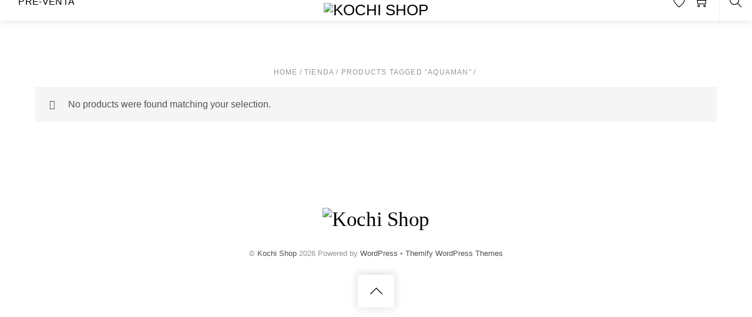

--- FILE ---
content_type: text/html; charset=UTF-8
request_url: https://kochi-shop.com/product-tag/aquaman/
body_size: 16402
content:
<!DOCTYPE html>
<html lang="es">

<head>
		<meta charset="UTF-8" />
	<!-- wp_head -->
	<title>Aquaman &#8211; Kochi Shop</title>
<meta name='robots' content='max-image-preview:large' />
<script>window._wca = window._wca || [];</script>
<link rel='dns-prefetch' href='//stats.wp.com' />
<link rel='dns-prefetch' href='//fonts.googleapis.com' />
<link rel='dns-prefetch' href='//s.w.org' />
<link rel="alternate" type="application/rss+xml" title="Kochi Shop &raquo; Feed" href="https://kochi-shop.com/feed/" />
<link rel="alternate" type="application/rss+xml" title="Kochi Shop &raquo; Feed de los comentarios" href="https://kochi-shop.com/comments/feed/" />
<link rel="alternate" type="application/rss+xml" title="Kochi Shop &raquo; Aquaman Tag Feed" href="https://kochi-shop.com/product-tag/aquaman/feed/" />
		<script type="text/javascript">
			window._wpemojiSettings = {"baseUrl":"https:\/\/s.w.org\/images\/core\/emoji\/13.0.1\/72x72\/","ext":".png","svgUrl":"https:\/\/s.w.org\/images\/core\/emoji\/13.0.1\/svg\/","svgExt":".svg","source":{"concatemoji":"https:\/\/kochi-shop.com\/wp-includes\/js\/wp-emoji-release.min.js?ver=5.7.14"}};
			!function(e,a,t){var n,r,o,i=a.createElement("canvas"),p=i.getContext&&i.getContext("2d");function s(e,t){var a=String.fromCharCode;p.clearRect(0,0,i.width,i.height),p.fillText(a.apply(this,e),0,0);e=i.toDataURL();return p.clearRect(0,0,i.width,i.height),p.fillText(a.apply(this,t),0,0),e===i.toDataURL()}function c(e){var t=a.createElement("script");t.src=e,t.defer=t.type="text/javascript",a.getElementsByTagName("head")[0].appendChild(t)}for(o=Array("flag","emoji"),t.supports={everything:!0,everythingExceptFlag:!0},r=0;r<o.length;r++)t.supports[o[r]]=function(e){if(!p||!p.fillText)return!1;switch(p.textBaseline="top",p.font="600 32px Arial",e){case"flag":return s([127987,65039,8205,9895,65039],[127987,65039,8203,9895,65039])?!1:!s([55356,56826,55356,56819],[55356,56826,8203,55356,56819])&&!s([55356,57332,56128,56423,56128,56418,56128,56421,56128,56430,56128,56423,56128,56447],[55356,57332,8203,56128,56423,8203,56128,56418,8203,56128,56421,8203,56128,56430,8203,56128,56423,8203,56128,56447]);case"emoji":return!s([55357,56424,8205,55356,57212],[55357,56424,8203,55356,57212])}return!1}(o[r]),t.supports.everything=t.supports.everything&&t.supports[o[r]],"flag"!==o[r]&&(t.supports.everythingExceptFlag=t.supports.everythingExceptFlag&&t.supports[o[r]]);t.supports.everythingExceptFlag=t.supports.everythingExceptFlag&&!t.supports.flag,t.DOMReady=!1,t.readyCallback=function(){t.DOMReady=!0},t.supports.everything||(n=function(){t.readyCallback()},a.addEventListener?(a.addEventListener("DOMContentLoaded",n,!1),e.addEventListener("load",n,!1)):(e.attachEvent("onload",n),a.attachEvent("onreadystatechange",function(){"complete"===a.readyState&&t.readyCallback()})),(n=t.source||{}).concatemoji?c(n.concatemoji):n.wpemoji&&n.twemoji&&(c(n.twemoji),c(n.wpemoji)))}(window,document,window._wpemojiSettings);
		</script>
		<style>
	.themify_builder .wow { visibility: hidden; }
	div:not(.caroufredsel_wrapper) > .themify_builder_slider > li:not(:first-child), .mfp-hide { display: none; }
a.themify_lightbox, .module-gallery a, .gallery-icon, .themify_lightboxed_images .post a[href$="jpg"], .themify_lightboxed_images .post a[href$="gif"], .themify_lightboxed_images .post a[href$="png"], .themify_lightboxed_images .post a[href$="JPG"], .themify_lightboxed_images .post a[href$="GIF"], .themify_lightboxed_images .post a[href$="PNG"], .themify_lightboxed_images .post a[href$="jpeg"], .themify_lightboxed_images .post a[href$="JPEG"] { cursor:not-allowed; }
	.themify_lightbox_loaded a.themify_lightbox, .themify_lightbox_loaded .module-gallery a, .themify_lightbox_loaded .gallery-icon { cursor:pointer; }
	</style><style type="text/css">
img.wp-smiley,
img.emoji {
	display: inline !important;
	border: none !important;
	box-shadow: none !important;
	height: 1em !important;
	width: 1em !important;
	margin: 0 .07em !important;
	vertical-align: -0.1em !important;
	background: none !important;
	padding: 0 !important;
}
</style>
	<link rel='stylesheet' id='litespeed-cache-dummy-css'  href='https://kochi-shop.com/wp-content/plugins/litespeed-cache/assets/css/litespeed-dummy.css?ver=5.7.14' type='text/css' media='all' />
<link rel='stylesheet' id='sbi_styles-css'  href='https://kochi-shop.com/wp-content/plugins/instagram-feed/css/sbi-styles.min.css?ver=6.2.1' type='text/css' media='all' />
<link rel='stylesheet' id='themify-common-css'  href='https://kochi-shop.com/wp-content/themes/themify-shoppe/themify/css/themify.common.min.css?ver=4.8.8' type='text/css' media='all' />
<meta name="themify-framework-css" data-href="https://kochi-shop.com/wp-content/themes/themify-shoppe/themify/css/themify.framework.min.css?ver=4.8.8" content="themify-framework-css" id="themify-framework-css" /><meta name="builder-styles-css" data-href="https://kochi-shop.com/wp-content/themes/themify-shoppe/themify/themify-builder/css/themify-builder-style.min.css?ver=4.8.8" content="builder-styles-css" id="builder-styles-css" />
<link rel='stylesheet' id='wp-block-library-css'  href='https://kochi-shop.com/wp-includes/css/dist/block-library/style.min.css?ver=5.7.14' type='text/css' media='all' />
<style id='wp-block-library-inline-css' type='text/css'>
.has-text-align-justify{text-align:justify;}
</style>
<link rel='stylesheet' id='mediaelement-css'  href='https://kochi-shop.com/wp-includes/js/mediaelement/mediaelementplayer-legacy.min.css?ver=4.2.16' type='text/css' media='all' />
<link rel='stylesheet' id='wp-mediaelement-css'  href='https://kochi-shop.com/wp-includes/js/mediaelement/wp-mediaelement.min.css?ver=5.7.14' type='text/css' media='all' />
<link rel='stylesheet' id='wc-block-style-css'  href='https://kochi-shop.com/wp-content/plugins/woocommerce/packages/woocommerce-blocks/build/style.css?ver=2.5.16' type='text/css' media='all' />
<link rel='stylesheet' id='contact-form-7-css'  href='https://kochi-shop.com/wp-content/plugins/contact-form-7/includes/css/styles.css?ver=5.1.9' type='text/css' media='all' />
<link rel='stylesheet' id='apm-styles-css'  href='https://kochi-shop.com/wp-content/plugins/woocommerce-accepted-payment-methods/assets/css/style.css?ver=5.7.14' type='text/css' media='all' />
<link rel='stylesheet' id='woocommerce-layout-css'  href='https://kochi-shop.com/wp-content/plugins/woocommerce/assets/css/woocommerce-layout.css?ver=4.2.5' type='text/css' media='all' />
<style id='woocommerce-layout-inline-css' type='text/css'>

	.infinite-scroll .woocommerce-pagination {
		display: none;
	}
</style>
<link rel='stylesheet' id='woocommerce-smallscreen-css'  href='https://kochi-shop.com/wp-content/plugins/woocommerce/assets/css/woocommerce-smallscreen.css?ver=4.2.5' type='text/css' media='only screen and (max-width: 768px)' />
<link rel='stylesheet' id='woocommerce-general-css'  href='https://kochi-shop.com/wp-content/plugins/woocommerce/assets/css/woocommerce.css?ver=4.2.5' type='text/css' media='all' />
<style id='woocommerce-inline-inline-css' type='text/css'>
.woocommerce form .form-row .required { visibility: visible; }
</style>
<link rel='stylesheet' id='wc-custom-add-to-cart-css'  href='https://kochi-shop.com/wp-content/plugins/woo-custom-add-to-cart-button/assets/css/wc-custom-add-to-cart.min.css?ver=1.2.2' type='text/css' media='all' />
<link rel='stylesheet' id='theme-style-css'  href='https://kochi-shop.com/wp-content/themes/themify-shoppe/style.min.css?ver=1.9.2' type='text/css' media='all' />
<link rel='stylesheet' id='themify-media-queries-css'  href='https://kochi-shop.com/wp-content/themes/themify-shoppe/media-queries.min.css?ver=1.9.2' type='text/css' media='all' />
<link rel='stylesheet' id='photoswipe-css'  href='https://kochi-shop.com/wp-content/plugins/woocommerce/assets/css/photoswipe/photoswipe.min.css?ver=4.2.5' type='text/css' media='all' />
<link rel='stylesheet' id='photoswipe-default-skin-css'  href='https://kochi-shop.com/wp-content/plugins/woocommerce/assets/css/photoswipe/default-skin/default-skin.min.css?ver=4.2.5' type='text/css' media='all' />
<link rel='stylesheet' id='themify-woocommerce-css'  href='https://kochi-shop.com/wp-content/themes/themify-shoppe/styles/woocommerce.min.css?ver=1.9.2' type='text/css' media='all' />
<link rel='stylesheet' id='themify-customize-css'  href='https://kochi-shop.com/wp-content/uploads/themify-customizer.css?ver=24.02.14.02.49.26' type='text/css' media='all' />
<link rel='stylesheet' id='themify-google-fonts-css'  href='https://fonts.googleapis.com/css?family=Libre+Franklin:400,300,500,600,700&#038;subset=latin' type='text/css' media='all' />
<link rel='stylesheet' id='um_fonticons_ii-css'  href='https://kochi-shop.com/wp-content/plugins/ultimate-member/assets/css/um-fonticons-ii.css?ver=2.1.8' type='text/css' media='all' />
<link rel='stylesheet' id='um_fonticons_fa-css'  href='https://kochi-shop.com/wp-content/plugins/ultimate-member/assets/css/um-fonticons-fa.css?ver=2.1.8' type='text/css' media='all' />
<link rel='stylesheet' id='select2-css'  href='https://kochi-shop.com/wp-content/plugins/ultimate-member/assets/css/select2/select2.min.css?ver=2.1.8' type='text/css' media='all' />
<link rel='stylesheet' id='um_crop-css'  href='https://kochi-shop.com/wp-content/plugins/ultimate-member/assets/css/um-crop.css?ver=2.1.8' type='text/css' media='all' />
<link rel='stylesheet' id='um_modal-css'  href='https://kochi-shop.com/wp-content/plugins/ultimate-member/assets/css/um-modal.css?ver=2.1.8' type='text/css' media='all' />
<link rel='stylesheet' id='um_styles-css'  href='https://kochi-shop.com/wp-content/plugins/ultimate-member/assets/css/um-styles.css?ver=2.1.8' type='text/css' media='all' />
<link rel='stylesheet' id='um_profile-css'  href='https://kochi-shop.com/wp-content/plugins/ultimate-member/assets/css/um-profile.css?ver=2.1.8' type='text/css' media='all' />
<link rel='stylesheet' id='um_account-css'  href='https://kochi-shop.com/wp-content/plugins/ultimate-member/assets/css/um-account.css?ver=2.1.8' type='text/css' media='all' />
<link rel='stylesheet' id='um_misc-css'  href='https://kochi-shop.com/wp-content/plugins/ultimate-member/assets/css/um-misc.css?ver=2.1.8' type='text/css' media='all' />
<link rel='stylesheet' id='um_fileupload-css'  href='https://kochi-shop.com/wp-content/plugins/ultimate-member/assets/css/um-fileupload.css?ver=2.1.8' type='text/css' media='all' />
<link rel='stylesheet' id='um_datetime-css'  href='https://kochi-shop.com/wp-content/plugins/ultimate-member/assets/css/pickadate/default.css?ver=2.1.8' type='text/css' media='all' />
<link rel='stylesheet' id='um_datetime_date-css'  href='https://kochi-shop.com/wp-content/plugins/ultimate-member/assets/css/pickadate/default.date.css?ver=2.1.8' type='text/css' media='all' />
<link rel='stylesheet' id='um_datetime_time-css'  href='https://kochi-shop.com/wp-content/plugins/ultimate-member/assets/css/pickadate/default.time.css?ver=2.1.8' type='text/css' media='all' />
<link rel='stylesheet' id='um_raty-css'  href='https://kochi-shop.com/wp-content/plugins/ultimate-member/assets/css/um-raty.css?ver=2.1.8' type='text/css' media='all' />
<link rel='stylesheet' id='um_scrollbar-css'  href='https://kochi-shop.com/wp-content/plugins/ultimate-member/assets/css/simplebar.css?ver=2.1.8' type='text/css' media='all' />
<link rel='stylesheet' id='um_tipsy-css'  href='https://kochi-shop.com/wp-content/plugins/ultimate-member/assets/css/um-tipsy.css?ver=2.1.8' type='text/css' media='all' />
<link rel='stylesheet' id='um_responsive-css'  href='https://kochi-shop.com/wp-content/plugins/ultimate-member/assets/css/um-responsive.css?ver=2.1.8' type='text/css' media='all' />
<link rel='stylesheet' id='um_default_css-css'  href='https://kochi-shop.com/wp-content/plugins/ultimate-member/assets/css/um-old-default.css?ver=2.1.8' type='text/css' media='all' />
<link rel='stylesheet' id='jetpack_css-css'  href='https://kochi-shop.com/wp-content/plugins/jetpack/css/jetpack.css?ver=9.9.3' type='text/css' media='all' />
<script type='text/javascript' src='https://kochi-shop.com/wp-includes/js/jquery/jquery.min.js?ver=3.5.1' id='jquery-core-js'></script>
<script type='text/javascript' src='https://kochi-shop.com/wp-includes/js/jquery/jquery-migrate.min.js?ver=3.3.2' id='jquery-migrate-js'></script>
<script defer type='text/javascript' src='https://stats.wp.com/s-202605.js' id='woocommerce-analytics-js'></script>
<script type='text/javascript' src='https://kochi-shop.com/wp-content/plugins/ultimate-member/assets/js/um-gdpr.min.js?ver=2.1.8' id='um-gdpr-js'></script>
<link rel="https://api.w.org/" href="https://kochi-shop.com/wp-json/" /><link rel="EditURI" type="application/rsd+xml" title="RSD" href="https://kochi-shop.com/xmlrpc.php?rsd" />
<link rel="wlwmanifest" type="application/wlwmanifest+xml" href="https://kochi-shop.com/wp-includes/wlwmanifest.xml" /> 
<meta name="generator" content="WordPress 5.7.14" />
<meta name="generator" content="WooCommerce 4.2.5" />
		<style type="text/css">
			.um_request_name {
				display: none !important;
			}
		</style>
	<style type='text/css'>img#wpstats{display:none}</style>
		




		<link rel="preconnect" href="https://fonts.googleapis.com" crossorigin/>
	
	<script type="text/javascript">
	    var tf_mobile_menu_trigger_point = 900;
	</script>
	
<meta name="viewport" content="width=device-width, initial-scale=1">
	<noscript><style>.woocommerce-product-gallery{ opacity: 1 !important; }</style></noscript>
	<style type="text/css">.recentcomments a{display:inline !important;padding:0 !important;margin:0 !important;}</style>		<style type="text/css" id="wp-custom-css">
			/* Link colors */
.um a.um-link,
.um .um-tip:hover,
.um .um-field-radio.active:not(.um-field-radio-state-disabled) i,
.um .um-field-checkbox.active:not(.um-field-radio-state-disabled) i,
.um .um-member-name a:hover,
.um .um-member-more a:hover,
.um .um-member-less a:hover,
.um .um-members-pagi a:hover,
.um .um-cover-add:hover,
.um .um-profile-subnav a.active,
.um .um-item-meta a,
.um-account-name a:hover,
.um-account-nav a.current,
.um-account-side li a.current span.um-account-icon,
.um-account-side li a.current:hover span.um-account-icon,
.um-dropdown li a:hover,
i.um-active-color,
span.um-active-color
{
    color: #ffffff !important;
}

.um a.um-link:hover,
.um a.um-link-hvr:hover {
    color: #ffffff !important;
}

/* Button colors */
.um .um-field-group-head,
.picker__box,
.picker__nav--prev:hover,
.picker__nav--next:hover,
.um .um-members-pagi span.current,
.um .um-members-pagi span.current:hover,
.um .um-profile-nav-item.active a,
.um .um-profile-nav-item.active a:hover,
.upload,
.um-modal-header,
.um-modal-btn,
.um-modal-btn.disabled,
.um-modal-btn.disabled:hover,
div.uimob800 .um-account-side li a.current,
div.uimob800 .um-account-side li a.current:hover,
.um .um-button,
.um a.um-button,
.um a.um-button.um-disabled:hover,
.um a.um-button.um-disabled:focus,
.um a.um-button.um-disabled:active,
.um input[type=submit].um-button,
.um input[type=submit].um-button:focus,
.um input[type=submit]:disabled:hover
{
    background: #e5aaac!important;
	color: #ffffff !important;
}

.um .um-field-group-head:hover,
.picker__footer,
.picker__header,
.picker__day--infocus:hover,
.picker__day--outfocus:hover,
.picker__day--highlighted:hover,
.picker--focused .picker__day--highlighted,
.picker__list-item:hover,
.picker__list-item--highlighted:hover,
.picker--focused .picker__list-item--highlighted,
.picker__list-item--selected,
.picker__list-item--selected:hover,
.picker--focused .picker__list-item--selected,
.um .um-button:hover,
.um a.um-button:hover,
.um input[type=submit].um-button:hover{
    background: #ca0088 !important;
}

/* Button alt colors */
.um .um-button.um-alt, 
.um input[type=submit].um-button.um-alt {
    background: #e5aaac!important;
}

.um .um-button.um-alt:hover,
.um input[type=submit].um-button.um-alt:hover {
    background: #ca0088 !important;	
}		</style>
		
</head>
<body data-rsssl=1 class="archive tax-product_tag term-aquaman term-275 theme-themify-shoppe woocommerce woocommerce-page woocommerce-no-js themify-fw-4-8-8 themify-shoppe-1-9-2 skin-default gecko webkit not-ie sidebar-none no-home no-touch builder-parallax-scrolling-active wc-add-to-cart-icon header-logo-center fixed-header cart-style-dropdown wc-cart-empty footer-block tile_enable  filter-hover-none filter-featured-only">

	<script type="text/javascript">
	function themifyMobileMenuTrigger(e) {
		var w = document.body.clientWidth;
		if( w > 0 && w <= tf_mobile_menu_trigger_point ) {
			document.body.classList.add( 'mobile_menu_active' );
		} else {
			document.body.classList.remove( 'mobile_menu_active' );
		}
		
	}
	themifyMobileMenuTrigger();
	var _init =function () {
	    jQuery( window ).on('tfsmartresize.tf_mobile_menu', themifyMobileMenuTrigger );
	    document.removeEventListener( 'DOMContentLoaded', _init, {once:true,passive:true} );
	    _init=null;
	};
	document.addEventListener( 'DOMContentLoaded', _init, {once:true,passive:true} );
</script>
	
			<div id="search-lightbox-wrap">
	<div class="search-lightbox">
		<div id="searchform-wrap">
			<form method="get" id="searchform" action="https://kochi-shop.com/">

	<i class="icon-search"></i>

	<input type="text" name="s" id="s" title="Search" placeholder="Search" value="" />

	
</form>
		</div>
		<!-- /searchform wrap -->
		<div class="search-results-wrap"></div>
	</div>
	<i id="close-search-box"></i>
</div>
<!-- /search-lightbox -->
		<!-- /search-box -->
	
	<div id="pagewrap" class="hfeed site">
							<div id="headerwrap"   >

											
<div class="top-bar-widgets">
	<div class="top-bar-widget-inner pagewidth clearfix">
		<div class="top-bar-left">
					</div>
		<div class="top-bar-right">
					</div>
		<!-- /.top-bar-widget-inner -->
	</div>
</div>
<!-- /.top-bar-widget -->										<!-- /Top bar widgets -->

					
					<header id="header" class="pagewidth clearfix" itemscope="itemscope" itemtype="https://schema.org/WPHeader">

												
												    <a id="menu-icon" href="#mobile-menu"><span class="menu-icon-inner"></span></a>
						
						<div class="logo-wrap">
															<div id="site-logo"><a href="https://kochi-shop.com" title="Kochi Shop"><img src="https://kochi-shop.com/wp-content/uploads/2020/06/PNG_Kochi-Kochi-shop_logo_2019.png" alt="Kochi Shop" title="PNG_Kochi-Kochi-shop_logo_2019" /></a></div>																																			</div>

						<div id="mobile-menu" class="sidemenu sidemenu-off">

							
															<a class="search-button" href="#"></a>
								<!-- /search-button -->
														
							<div class="top-icon-wrap">
																	<ul class="icon-menu">
																																													<li class="wishlist">
													<a class="tools_button" href="https://kochi-shop.com/wishlist/">
														<i class="icon-heart"></i> 
														<span class="icon-menu-count wishlist_empty">0</span> 
														<span class="tooltip">Wishlist</span>
													</a>
												</li>
																																																																<li id="cart-icon-count" class="cart empty-cart">
																									<a  href="https://kochi-shop.com/cart/">
														<i class="icon-shopping-cart"></i>
														<span class="icon-menu-count cart_empty">0</span>
														<span class="tooltip">Cart</span>
													</a>
																																					
<div id="shopdock">
		<span class="empty-shopdock">Your cart is empty. Go to <a href="https://kochi-shop.com/store/">Shop</a>.</span">	
	</div>												
											</li>
																			</ul>
																																							</div>
															<nav id="main-nav-wrap" itemscope="itemscope" itemtype="https://schema.org/SiteNavigationElement">
									<ul id="main-nav" class="main-nav menu-name-menu-final"><li id='menu-item-3827' class="menu-item menu-item-type-post_type menu-item-object-page menu-item-home" ><a  href="https://kochi-shop.com/">Inicio</a> </li>
<li id='menu-item-3832' class="menu-item menu-item-type-post_type menu-item-object-page menu-item-has-children has-sub-menu" ><a  href="https://kochi-shop.com/store/">Tienda</a> 
<ul class="sub-menu">
<li id='menu-item-4952' class="menu-item menu-item-type-taxonomy menu-item-object-product_cat" data-termid="107" data-tax="product_cat"><a  href="https://kochi-shop.com/product-category/nuevos-productos/">Nuevos productos</a> </li>
<li id='menu-item-4951' class="menu-item menu-item-type-taxonomy menu-item-object-product_cat" data-termid="108" data-tax="product_cat"><a  href="https://kochi-shop.com/product-category/promociones/">Promociones</a> </li>
<li id='menu-item-5461' class="menu-item menu-item-type-taxonomy menu-item-object-product_cat" data-termid="109" data-tax="product_cat"><a  href="https://kochi-shop.com/product-category/lo-mas-vendido/">Lo más vendido</a> </li>
<li id='menu-item-3850' class="menu-item menu-item-type-taxonomy menu-item-object-product_cat menu-item-has-children has-sub-menu" data-termid="94" data-tax="product_cat"><a  href="https://kochi-shop.com/product-category/lentes-de-contacto/">Lentes de contacto</a> 
	<ul class="sub-menu">
<li id='menu-item-3859' class="menu-item menu-item-type-taxonomy menu-item-object-product_cat menu-item-has-children has-sub-menu" data-termid="289" data-tax="product_cat"><a  href="https://kochi-shop.com/product-category/lentes-de-contacto/colores/">Colores</a> 
		<ul class="sub-menu">
<li id='menu-item-3856' class="menu-item menu-item-type-taxonomy menu-item-object-product_cat" data-termid="297" data-tax="product_cat"><a  href="https://kochi-shop.com/product-category/lentes-de-contacto/colores/amarillo/">Amarillo</a> </li>
<li id='menu-item-3857' class="menu-item menu-item-type-taxonomy menu-item-object-product_cat" data-termid="291" data-tax="product_cat"><a  href="https://kochi-shop.com/product-category/lentes-de-contacto/colores/azul/">Azul</a> </li>
<li id='menu-item-3858' class="menu-item menu-item-type-taxonomy menu-item-object-product_cat" data-termid="292" data-tax="product_cat"><a  href="https://kochi-shop.com/product-category/lentes-de-contacto/colores/blanco/">Blanco</a> </li>
<li id='menu-item-5496' class="menu-item menu-item-type-taxonomy menu-item-object-product_cat" data-termid="862" data-tax="product_cat"><a  href="https://kochi-shop.com/product-category/lentes-de-contacto/colores/celeste/">Celeste</a> </li>
<li id='menu-item-3860' class="menu-item menu-item-type-taxonomy menu-item-object-product_cat" data-termid="298" data-tax="product_cat"><a  href="https://kochi-shop.com/product-category/lentes-de-contacto/colores/gris/">Gris</a> </li>
<li id='menu-item-3861' class="menu-item menu-item-type-taxonomy menu-item-object-product_cat" data-termid="294" data-tax="product_cat"><a  href="https://kochi-shop.com/product-category/lentes-de-contacto/colores/marron/">Marrón</a> </li>
<li id='menu-item-4711' class="menu-item menu-item-type-taxonomy menu-item-object-product_cat" data-termid="641" data-tax="product_cat"><a  href="https://kochi-shop.com/product-category/lentes-de-contacto/colores/negro/">Negro</a> </li>
<li id='menu-item-3862' class="menu-item menu-item-type-taxonomy menu-item-object-product_cat" data-termid="290" data-tax="product_cat"><a  href="https://kochi-shop.com/product-category/lentes-de-contacto/colores/rojo/">Rojo</a> </li>
<li id='menu-item-3863' class="menu-item menu-item-type-taxonomy menu-item-object-product_cat" data-termid="295" data-tax="product_cat"><a  href="https://kochi-shop.com/product-category/lentes-de-contacto/colores/rosado/">Rosado</a> </li>
<li id='menu-item-3864' class="menu-item menu-item-type-taxonomy menu-item-object-product_cat" data-termid="293" data-tax="product_cat"><a  href="https://kochi-shop.com/product-category/lentes-de-contacto/colores/verde/">Verde</a> </li>
<li id='menu-item-3865' class="menu-item menu-item-type-taxonomy menu-item-object-product_cat" data-termid="296" data-tax="product_cat"><a  href="https://kochi-shop.com/product-category/lentes-de-contacto/colores/violeta/">Violeta</a> </li>
		</ul>
</li>
<li id='menu-item-3851' class="menu-item menu-item-type-taxonomy menu-item-object-product_cat" data-termid="76" data-tax="product_cat"><a  href="https://kochi-shop.com/product-category/lentes-de-contacto/anime-cosplay-contact-lenses/">Anime Cosplay Contact Lenses</a> </li>
<li id='menu-item-3852' class="menu-item menu-item-type-taxonomy menu-item-object-product_cat" data-termid="70" data-tax="product_cat"><a  href="https://kochi-shop.com/product-category/lentes-de-contacto/circle-lens/">Circle Lens</a> </li>
<li id='menu-item-3853' class="menu-item menu-item-type-taxonomy menu-item-object-product_cat" data-termid="69" data-tax="product_cat"><a  href="https://kochi-shop.com/product-category/lentes-de-contacto/crazy-lens/">Crazy Lens</a> </li>
<li id='menu-item-3854' class="menu-item menu-item-type-taxonomy menu-item-object-product_cat" data-termid="75" data-tax="product_cat"><a  href="https://kochi-shop.com/product-category/lentes-de-contacto/halloween-lens/">Halloween Lens</a> </li>
<li id='menu-item-3855' class="menu-item menu-item-type-taxonomy menu-item-object-product_cat" data-termid="72" data-tax="product_cat"><a  href="https://kochi-shop.com/product-category/lentes-de-contacto/lentes-naturales/">Lentes Naturales</a> </li>
	</ul>
</li>
<li id='menu-item-3866' class="menu-item menu-item-type-taxonomy menu-item-object-product_cat menu-item-has-children has-sub-menu" data-termid="264" data-tax="product_cat"><a  href="https://kochi-shop.com/product-category/cosplay-en-stock/">Cosplay en venta</a> 
	<ul class="sub-menu">
<li id='menu-item-5698' class="menu-item menu-item-type-taxonomy menu-item-object-product_cat" data-termid="946" data-tax="product_cat"><a  href="https://kochi-shop.com/product-category/cosplay-nuevo/">Cosplay Nuevo</a> </li>
<li id='menu-item-5695' class="menu-item menu-item-type-taxonomy menu-item-object-product_cat" data-termid="945" data-tax="product_cat"><a  href="https://kochi-shop.com/product-category/cosplay-de-segunda-mano/">Cosplay de segunda mano</a> </li>
	</ul>
</li>
<li id='menu-item-3868' class="menu-item menu-item-type-taxonomy menu-item-object-product_cat menu-item-has-children has-sub-menu" data-termid="103" data-tax="product_cat"><a  href="https://kochi-shop.com/product-category/maquillaje/">Maquillaje</a> 
	<ul class="sub-menu">
<li id='menu-item-3914' class="menu-item menu-item-type-taxonomy menu-item-object-product_cat" data-termid="382" data-tax="product_cat"><a  href="https://kochi-shop.com/product-category/maquillaje/b-b-cream/">B.B. Cream</a> </li>
<li id='menu-item-3869' class="menu-item menu-item-type-taxonomy menu-item-object-product_cat" data-termid="377" data-tax="product_cat"><a  href="https://kochi-shop.com/product-category/maquillaje/brochas/">Brochas</a> </li>
<li id='menu-item-3870' class="menu-item menu-item-type-taxonomy menu-item-object-product_cat" data-termid="376" data-tax="product_cat"><a  href="https://kochi-shop.com/product-category/maquillaje/pestanas-postizas/">Pestañas postizas</a> </li>
<li id='menu-item-4954' class="menu-item menu-item-type-taxonomy menu-item-object-product_cat" data-termid="708" data-tax="product_cat"><a  href="https://kochi-shop.com/product-category/maquillaje/tinta-labial/">Tinta labial</a> </li>
	</ul>
</li>
<li id='menu-item-3878' class="menu-item menu-item-type-taxonomy menu-item-object-product_cat menu-item-has-children has-sub-menu" data-termid="102" data-tax="product_cat"><a  href="https://kochi-shop.com/product-category/cosmetica-asiatica/">Cosmética asiática</a> 
	<ul class="sub-menu">
<li id='menu-item-3975' class="menu-item menu-item-type-taxonomy menu-item-object-product_cat menu-item-has-children has-sub-menu" data-termid="391" data-tax="product_cat"><a  href="https://kochi-shop.com/product-category/cosmetica-asiatica/tipo-de-piel/">Tipo de piel</a> 
		<ul class="sub-menu">
<li id='menu-item-3972' class="menu-item menu-item-type-taxonomy menu-item-object-product_cat" data-termid="394" data-tax="product_cat"><a  href="https://kochi-shop.com/product-category/cosmetica-asiatica/tipo-de-piel/piel-normal/">Piel normal</a> </li>
<li id='menu-item-3973' class="menu-item menu-item-type-taxonomy menu-item-object-product_cat" data-termid="392" data-tax="product_cat"><a  href="https://kochi-shop.com/product-category/cosmetica-asiatica/tipo-de-piel/piel-seca/">Piel seca</a> </li>
<li id='menu-item-3974' class="menu-item menu-item-type-taxonomy menu-item-object-product_cat" data-termid="393" data-tax="product_cat"><a  href="https://kochi-shop.com/product-category/cosmetica-asiatica/tipo-de-piel/piel-sensible/">Piel sensible</a> </li>
<li id='menu-item-3970' class="menu-item menu-item-type-taxonomy menu-item-object-product_cat" data-termid="395" data-tax="product_cat"><a  href="https://kochi-shop.com/product-category/cosmetica-asiatica/tipo-de-piel/piel-grasa/">Piel grasa</a> </li>
<li id='menu-item-3971' class="menu-item menu-item-type-taxonomy menu-item-object-product_cat" data-termid="396" data-tax="product_cat"><a  href="https://kochi-shop.com/product-category/cosmetica-asiatica/tipo-de-piel/piel-mixta/">Piel mixta</a> </li>
		</ul>
</li>
<li id='menu-item-3879' class="menu-item menu-item-type-taxonomy menu-item-object-product_cat menu-item-has-children has-sub-menu" data-termid="17" data-tax="product_cat"><a  href="https://kochi-shop.com/product-category/cosmetica-asiatica/cuidado-de-la-piel/">Cuidado de la piel</a> 
		<ul class="sub-menu">
<li id='menu-item-3881' class="menu-item menu-item-type-taxonomy menu-item-object-product_cat" data-termid="151" data-tax="product_cat"><a  href="https://kochi-shop.com/product-category/cosmetica-asiatica/cuidado-de-la-piel/limpieza/">Limpieza</a> </li>
<li id='menu-item-3880' class="menu-item menu-item-type-taxonomy menu-item-object-product_cat" data-termid="241" data-tax="product_cat"><a  href="https://kochi-shop.com/product-category/cosmetica-asiatica/cuidado-de-la-piel/hidratacion/">Hidratación</a> </li>
<li id='menu-item-3955' class="menu-item menu-item-type-taxonomy menu-item-object-product_cat" data-termid="386" data-tax="product_cat"><a  href="https://kochi-shop.com/product-category/cosmetica-asiatica/cuidado-de-la-piel/bloqueador-solar/">Bloqueador solar</a> </li>
		</ul>
</li>
<li id='menu-item-3965' class="menu-item menu-item-type-taxonomy menu-item-object-product_cat" data-termid="388" data-tax="product_cat"><a  href="https://kochi-shop.com/product-category/cosmetica-asiatica/limpiadores-faciales/">Limpiadores faciales</a> </li>
<li id='menu-item-3883' class="menu-item menu-item-type-taxonomy menu-item-object-product_cat" data-termid="101" data-tax="product_cat"><a  href="https://kochi-shop.com/product-category/cosmetica-asiatica/productos-aclarantes/">Productos aclarantes</a> </li>
<li id='menu-item-3957' class="menu-item menu-item-type-taxonomy menu-item-object-product_cat" data-termid="387" data-tax="product_cat"><a  href="https://kochi-shop.com/product-category/cosmetica-asiatica/antiaging/">Productos Antiaging</a> </li>
<li id='menu-item-3882' class="menu-item menu-item-type-taxonomy menu-item-object-product_cat" data-termid="149" data-tax="product_cat"><a  href="https://kochi-shop.com/product-category/ropa/mascarilla-facial/">Mascarilla facial</a> </li>
<li id='menu-item-3967' class="menu-item menu-item-type-taxonomy menu-item-object-product_cat" data-termid="390" data-tax="product_cat"><a  href="https://kochi-shop.com/product-category/cosmetica-asiatica/cuidado-de-la-piel/serum-facial/">Sérum facial</a> </li>
<li id='menu-item-3969' class="menu-item menu-item-type-taxonomy menu-item-object-product_cat" data-termid="389" data-tax="product_cat"><a  href="https://kochi-shop.com/product-category/cosmetica-asiatica/cuidado-de-la-piel/tonico-facial/">Tónico facial</a> </li>
	</ul>
</li>
<li id='menu-item-3867' class="menu-item menu-item-type-taxonomy menu-item-object-product_cat" data-termid="373" data-tax="product_cat"><a  href="https://kochi-shop.com/product-category/home-office/">Home office</a> </li>
<li id='menu-item-3885' class="menu-item menu-item-type-taxonomy menu-item-object-product_cat menu-item-has-children has-sub-menu" data-termid="114" data-tax="product_cat"><a  href="https://kochi-shop.com/product-category/pelucas/">Pelucas</a> 
	<ul class="sub-menu">
<li id='menu-item-3886' class="menu-item menu-item-type-taxonomy menu-item-object-product_cat" data-termid="288" data-tax="product_cat"><a  href="https://kochi-shop.com/product-category/pelucas/extensiones/">Extensiones</a> </li>
<li id='menu-item-3887' class="menu-item menu-item-type-taxonomy menu-item-object-product_cat" data-termid="115" data-tax="product_cat"><a  href="https://kochi-shop.com/product-category/pelucas/pelucas-con-coletas/">Pelucas con coletas</a> </li>
<li id='menu-item-3888' class="menu-item menu-item-type-taxonomy menu-item-object-product_cat" data-termid="105" data-tax="product_cat"><a  href="https://kochi-shop.com/product-category/pelucas/pelucas-cortas/">Pelucas cortas</a> </li>
<li id='menu-item-3889' class="menu-item menu-item-type-taxonomy menu-item-object-product_cat" data-termid="106" data-tax="product_cat"><a  href="https://kochi-shop.com/product-category/pelucas/pelucas-largas/">Pelucas largas</a> </li>
	</ul>
</li>
<li id='menu-item-3890' class="menu-item menu-item-type-taxonomy menu-item-object-product_cat menu-item-has-children has-sub-menu" data-termid="73" data-tax="product_cat"><a  href="https://kochi-shop.com/product-category/ropa/">Ropa</a> 
	<ul class="sub-menu">
<li id='menu-item-5337' class="menu-item menu-item-type-taxonomy menu-item-object-product_cat" data-termid="797" data-tax="product_cat"><a  href="https://kochi-shop.com/product-category/ropa/blusas/">Blusas</a> </li>
<li id='menu-item-3999' class="menu-item menu-item-type-taxonomy menu-item-object-product_cat" data-termid="403" data-tax="product_cat"><a  href="https://kochi-shop.com/product-category/ropa/cardigans/">Cardigans</a> </li>
<li id='menu-item-4000' class="menu-item menu-item-type-taxonomy menu-item-object-product_cat" data-termid="402" data-tax="product_cat"><a  href="https://kochi-shop.com/product-category/ropa/chompas/">Chompas</a> </li>
<li id='menu-item-3891' class="menu-item menu-item-type-taxonomy menu-item-object-product_cat" data-termid="20" data-tax="product_cat"><a  href="https://kochi-shop.com/product-category/ropa/crop-top/">crop top</a> </li>
<li id='menu-item-3892' class="menu-item menu-item-type-taxonomy menu-item-object-product_cat" data-termid="287" data-tax="product_cat"><a  href="https://kochi-shop.com/product-category/ropa/faldas-plisadas/">Faldas</a> </li>
<li id='menu-item-3893' class="menu-item menu-item-type-taxonomy menu-item-object-product_cat" data-termid="104" data-tax="product_cat"><a  href="https://kochi-shop.com/product-category/ropa/medias/">Medias</a> </li>
<li id='menu-item-3894' class="menu-item menu-item-type-taxonomy menu-item-object-product_cat" data-termid="110" data-tax="product_cat"><a  href="https://kochi-shop.com/product-category/ropa/polos/">Polos</a> </li>
	</ul>
</li>
<li id='menu-item-5700' class="menu-item menu-item-type-taxonomy menu-item-object-product_cat" data-termid="947" data-tax="product_cat"><a  href="https://kochi-shop.com/product-category/zapatos/">Zapatos</a> </li>
<li id='menu-item-3871' class="menu-item menu-item-type-taxonomy menu-item-object-product_cat menu-item-has-children has-sub-menu" data-termid="16" data-tax="product_cat"><a  href="https://kochi-shop.com/product-category/accesorios/">Accesorios</a> 
	<ul class="sub-menu">
<li id='menu-item-5068' class="menu-item menu-item-type-taxonomy menu-item-object-product_cat" data-termid="778" data-tax="product_cat"><a  href="https://kochi-shop.com/product-category/accesorios/aretes/">Aretes</a> </li>
<li id='menu-item-5458' class="menu-item menu-item-type-taxonomy menu-item-object-product_cat" data-termid="845" data-tax="product_cat"><a  href="https://kochi-shop.com/product-category/accesorios/collares-y-gargantillas/">Collares y gargantillas</a> </li>
<li id='menu-item-5457' class="menu-item menu-item-type-taxonomy menu-item-object-product_cat" data-termid="844" data-tax="product_cat"><a  href="https://kochi-shop.com/product-category/accesorios/carteras/">Carteras</a> </li>
<li id='menu-item-3912' class="menu-item menu-item-type-taxonomy menu-item-object-product_cat" data-termid="15" data-tax="product_cat"><a  href="https://kochi-shop.com/product-category/ropa/correas/">Correas</a> </li>
<li id='menu-item-3876' class="menu-item menu-item-type-taxonomy menu-item-object-product_cat" data-termid="378" data-tax="product_cat"><a  href="https://kochi-shop.com/product-category/accesorios/variados/ganchitos/">Ganchitos</a> </li>
<li id='menu-item-3875' class="menu-item menu-item-type-taxonomy menu-item-object-product_cat" data-termid="278" data-tax="product_cat"><a  href="https://kochi-shop.com/product-category/accesorios/variados/">Variados</a> </li>
	</ul>
</li>
</ul>
</li>
<li id='menu-item-3829' class="menu-item menu-item-type-post_type menu-item-object-page menu-item-has-children has-sub-menu" ><a  href="https://kochi-shop.com/nosotros/">Nosotros</a> 
<ul class="sub-menu">
<li id='menu-item-3839' class="menu-item menu-item-type-post_type menu-item-object-page" ><a  href="https://kochi-shop.com/nosotros/">Nosotros</a> </li>
<li id='menu-item-3840' class="menu-item menu-item-type-post_type menu-item-object-page" ><a  href="https://kochi-shop.com/preguntas-frecuentes/">Preguntas Frecuentes</a> </li>
<li id='menu-item-3836' class="menu-item menu-item-type-post_type menu-item-object-page" ><a  href="https://kochi-shop.com/punto-de-venta/">Punto de venta</a> </li>
<li id='menu-item-3828' class="menu-item menu-item-type-post_type menu-item-object-page" ><a  href="https://kochi-shop.com/contactanos/">Contacto</a> </li>
</ul>
</li>
<li id='menu-item-3830' class="menu-item menu-item-type-post_type menu-item-object-page menu-item-has-children has-sub-menu" ><a  href="https://kochi-shop.com/renta-de-trajes/">Renta de trajes</a> 
<ul class="sub-menu">
<li id='menu-item-6521' class="menu-item menu-item-type-post_type menu-item-object-page" ><a  href="https://kochi-shop.com/renta-de-trajes/">Renta de trajes</a> </li>
<li id='menu-item-3902' class="menu-item menu-item-type-post_type menu-item-object-page" ><a  href="https://kochi-shop.com/reglas-para-alquilar-trajes/">Reglas para alquilar trajes</a> </li>
<li id='menu-item-4235' class="menu-item menu-item-type-post_type menu-item-object-page menu-item-has-children has-sub-menu" ><a  href="https://kochi-shop.com/trajes-en-alquiler-para-chicas/">Trajes en alquiler para chicas</a> 
	<ul class="sub-menu">
<li id='menu-item-4234' class="menu-item menu-item-type-post_type menu-item-object-page menu-item-has-children has-sub-menu" ><a  href="https://kochi-shop.com/trajes-en-alquiler-segmentado-por-tallas/">Trajes en alquiler segmentado por tallas</a> 
		<ul class="sub-menu">
<li id='menu-item-5360' class="menu-item menu-item-type-post_type menu-item-object-page" ><a  href="https://kochi-shop.com/talla-ninas-alquiler/">Talla niñas (alquiler)</a> </li>
<li id='menu-item-4240' class="menu-item menu-item-type-post_type menu-item-object-page" ><a  href="https://kochi-shop.com/talla-s-chicas/">Talla S</a> </li>
<li id='menu-item-4239' class="menu-item menu-item-type-post_type menu-item-object-page" ><a  href="https://kochi-shop.com/talla-m-chicas/">Talla M</a> </li>
<li id='menu-item-4238' class="menu-item menu-item-type-post_type menu-item-object-page" ><a  href="https://kochi-shop.com/talla-l-chicas/">Talla L</a> </li>
		</ul>
</li>
<li id='menu-item-4236' class="menu-item menu-item-type-post_type menu-item-object-page menu-item-has-children has-sub-menu" ><a  href="https://kochi-shop.com/trajes-en-alquiler-para-chicas-por-categoria/">Trajes en alquiler para chicas por categoria</a> 
		<ul class="sub-menu">
<li id='menu-item-3895' class="menu-item menu-item-type-post_type menu-item-object-page" ><a  href="https://kochi-shop.com/cosplays-de-anime-en-alquiler/">Cosplays de Anime</a> </li>
<li id='menu-item-4164' class="menu-item menu-item-type-post_type menu-item-object-page" ><a  href="https://kochi-shop.com/trajes-escolares-en-alquiler/">Trajes escolares</a> </li>
<li id='menu-item-3900' class="menu-item menu-item-type-post_type menu-item-object-page" ><a  href="https://kochi-shop.com/trajes-de-maid-en-alquiler/">Trajes de Maid</a> </li>
<li id='menu-item-3896' class="menu-item menu-item-type-post_type menu-item-object-page" ><a  href="https://kochi-shop.com/trajes-de-comic-en-alquiler/">Trajes de Comic</a> </li>
<li id='menu-item-4062' class="menu-item menu-item-type-post_type menu-item-object-page" ><a  href="https://kochi-shop.com/trajes-de-videojuego-en-alquiler/">Trajes de Videojuego</a> </li>
<li id='menu-item-3897' class="menu-item menu-item-type-post_type menu-item-object-page" ><a  href="https://kochi-shop.com/trajes-de-kigurumi-en-alquiler/">Trajes de Kigurumi</a> </li>
<li id='menu-item-3899' class="menu-item menu-item-type-post_type menu-item-object-page" ><a  href="https://kochi-shop.com/trajes-de-series-peliculas-en-alquiler/">Trajes de series/peliculas</a> </li>
<li id='menu-item-3898' class="menu-item menu-item-type-post_type menu-item-object-page" ><a  href="https://kochi-shop.com/trajes-de-yukata-en-alquiler/">Trajes de Yukata</a> </li>
		</ul>
</li>
	</ul>
</li>
<li id='menu-item-4237' class="menu-item menu-item-type-post_type menu-item-object-page menu-item-has-children has-sub-menu" ><a  href="https://kochi-shop.com/trajes-en-alquiler-para-chico/">Trajes en alquiler para chicos</a> 
	<ul class="sub-menu">
<li id='menu-item-4262' class="menu-item menu-item-type-post_type menu-item-object-page menu-item-has-children has-sub-menu" ><a  href="https://kochi-shop.com/trajes-en-alquiler-para-chicos-por-talla/">Trajes en alquiler para chicos por talla</a> 
		<ul class="sub-menu">
<li id='menu-item-6158' class="menu-item menu-item-type-post_type menu-item-object-page" ><a  href="https://kochi-shop.com/talla-ninos-alquiler/">Talla niños (alquiler)</a> </li>
<li id='menu-item-4261' class="menu-item menu-item-type-post_type menu-item-object-page" ><a  href="https://kochi-shop.com/talla-s-chicos/">Talla S chicos</a> </li>
<li id='menu-item-4260' class="menu-item menu-item-type-post_type menu-item-object-page" ><a  href="https://kochi-shop.com/talla-m-chicos/">Talla M chicos</a> </li>
<li id='menu-item-4259' class="menu-item menu-item-type-post_type menu-item-object-page" ><a  href="https://kochi-shop.com/talla-l-chicos/">Talla L Chicos</a> </li>
		</ul>
</li>
<li id='menu-item-4263' class="menu-item menu-item-type-post_type menu-item-object-page menu-item-has-children has-sub-menu" ><a  href="https://kochi-shop.com/traje-en-alquiler-por-categoria/">Traje en alquiler por categoria para chicos</a> 
		<ul class="sub-menu">
<li id='menu-item-4731' class="menu-item menu-item-type-post_type menu-item-object-page" ><a  href="https://kochi-shop.com/trajes-de-anime-hombre/">Trajes de anime (Hombre)</a> </li>
<li id='menu-item-4732' class="menu-item menu-item-type-post_type menu-item-object-page" ><a  href="https://kochi-shop.com/trajes-de-comic-hombre/">Trajes de Comic (Hombre)</a> </li>
<li id='menu-item-4729' class="menu-item menu-item-type-post_type menu-item-object-page" ><a  href="https://kochi-shop.com/trajes-de-series-o-peliculas-hombre/">Trajes de series o peliculas (Hombre)</a> </li>
<li id='menu-item-4730' class="menu-item menu-item-type-post_type menu-item-object-page" ><a  href="https://kochi-shop.com/trajes-de-videojuego-hombre/">Trajes de Videojuego (Hombre)</a> </li>
<li id='menu-item-4728' class="menu-item menu-item-type-post_type menu-item-object-page" ><a  href="https://kochi-shop.com/trajes-de-yukata-hombre/">Trajes de Yukata (Hombre)</a> </li>
		</ul>
</li>
	</ul>
</li>
<li id='menu-item-6157' class="menu-item menu-item-type-post_type menu-item-object-page" ><a  href="https://kochi-shop.com/trajes-en-alquiler-para-parejas/">Trajes en alquiler para parejas</a> </li>
</ul>
</li>
<li id='menu-item-3834' class="menu-item menu-item-type-post_type menu-item-object-page menu-item-has-children has-sub-menu" ><a  href="https://kochi-shop.com/pre-venta/">Pre-venta</a> 
<ul class="sub-menu">
<li id='menu-item-3841' class="menu-item menu-item-type-post_type menu-item-object-page menu-item-has-children has-sub-menu" ><a  href="https://kochi-shop.com/cosplay-a-pedido/">Cosplay a pedido</a> 
	<ul class="sub-menu">
<li id='menu-item-3941' class="menu-item menu-item-type-post_type menu-item-object-page" ><a  href="https://kochi-shop.com/boku-no-hero/">Boku no Hero</a> </li>
<li id='menu-item-3948' class="menu-item menu-item-type-post_type menu-item-object-page" ><a  href="https://kochi-shop.com/darling-in-the-franxx/">Darling in the franxx</a> </li>
<li id='menu-item-3942' class="menu-item menu-item-type-post_type menu-item-object-page" ><a  href="https://kochi-shop.com/evangelion/">Evangelion</a> </li>
<li id='menu-item-3926' class="menu-item menu-item-type-post_type menu-item-object-page" ><a  href="https://kochi-shop.com/kimetsu-no-yaiba/">Kimetsu No Yaiba</a> </li>
<li id='menu-item-3845' class="menu-item menu-item-type-post_type menu-item-object-page" ><a  href="https://kochi-shop.com/trajes-enterizos-a-pedido/">Trajes enterizos a pedido</a> </li>
	</ul>
</li>
<li id='menu-item-3842' class="menu-item menu-item-type-post_type menu-item-object-page" ><a  href="https://kochi-shop.com/props-a-pedido/">Props a pedido</a> </li>
<li id='menu-item-3843' class="menu-item menu-item-type-post_type menu-item-object-page" ><a  href="https://kochi-shop.com/traje-de-conejita-a-pedido/">Traje de conejita a pedido</a> </li>
<li id='menu-item-3964' class="menu-item menu-item-type-post_type menu-item-object-page" ><a  href="https://kochi-shop.com/trajes-escolares-a-pedido/">Trajes escolares a pedido</a> </li>
<li id='menu-item-3844' class="menu-item menu-item-type-post_type menu-item-object-page" ><a  href="https://kochi-shop.com/traje-maid-a-pedido/">Traje Maid a pedido</a> </li>
<li id='menu-item-3846' class="menu-item menu-item-type-post_type menu-item-object-page" ><a  href="https://kochi-shop.com/trajes-y-accesorios-lolita-a-pedido/">Trajes y accesorios lolita a pedido</a> </li>
</ul>
</li>
</ul>									<!-- /#main-nav -->
								</nav>
																					
							<a id="menu-icon-close" href="#mobile-menu"></a>

							
						</div>
												<!-- /#mobile-menu -->
						
						
						
					</header>
					<!-- /#header -->

					
				</div>
					<!-- /#headerwrap -->

		<div id="body" class="clearfix">

		
		<!-- layout -->
		<div id="layout-wrap">
		<div id="layout" class="pagewidth clearfix">

	        			<!-- content -->
			<div id="content">
				
				
					
					<nav class="woocommerce-breadcrumb"><a href="https://kochi-shop.com">Home</a>&nbsp;&#47;&nbsp;<a href="https://kochi-shop.com/store/">Tienda</a>&nbsp;&#47;&nbsp;<a href="https://kochi-shop.com/product-tag/aquaman/">Products tagged &ldquo;Aquaman&rdquo;</a>&nbsp;&#47;&nbsp;</nav>
					
				
				
				<div data-slug="" class="wpf-search-container"><header class="woocommerce-products-header">
	
	</header>
<p class="woocommerce-info">No products were found matching your selection.</p>
</div>							</div>
			<!-- /#content -->
			 			
					</div>
		<!-- /#layout -->
		</div>
		<!-- /#layout-wrap -->
				
							
			</div>
			<!-- /body -->
						
						<div id="footerwrap">

								
					<div class="footer-social-wrap">
																																																															</div>
				
				
				<footer id="footer" class="pagewidth clearfix" itemscope="itemscope" itemtype="https://schema.org/WPFooter">

										
					<div class="footer-column-wrap clearfix">
						<div class="footer-logo-wrap">
															<div id="footer-logo"><a href="https://kochi-shop.com" title="Kochi Shop"><img src="https://kochi-shop.com/wp-content/uploads/2023/09/logo-stripe-1.png" alt="Kochi Shop" title="logo-stripe" /></a></div>																	  
								<!-- /footer-logo -->
																					<div class="footer-text-outer">
							
								<div class="back-top clearfix "><div class="arrow-up"><a href="#header"></a></div></div>								
																	<div class="footer-text clearfix">
																					<div class="one">&copy; <a href="https://kochi-shop.com">Kochi Shop</a> 2026</div>											<div class="two">Powered by <a href="http://wordpress.org">WordPress</a> &bull; <a href="https://themify.me">Themify WordPress Themes</a></div>																			</div>
									<!-- /.footer-text -->
																
							</div>
						</div>
						
						
						<!-- /footer-logo-wrap -->
												
							<div class="footer-widgets-wrap"> 
								
	<div class="footer-widgets clearfix">

								<div class="col3-1 first">
				<div id="themify-social-links-2" class="widget themify-social-links"><ul class="social-links horizontal"></ul></div>			</div>
								<div class="col3-1 ">
							</div>
								<div class="col3-1 ">
							</div>
		
	</div>
	<!-- /.footer-widgets -->

							</div>
							<!-- /footer-widgets-wrap -->
													
													<div class="footer-nav-wrap">
															</div>
							<!-- /.footer-nav-wrap -->
												
					</div>
					
					
				</footer>
				<!-- /#footer -->

				
			</div>
			<!-- /#footerwrap -->
			
			
		</div>
		<!-- /#pagewrap -->

		
        		<div class="lightbox-added" style="display:none;">
			<h2>Added to Cart</h2>
			<a href="#" rel="nofollow" class="button outline close-themibox">Keep Shopping</a>
			<button type="submit" class="button checkout" onClick="document.location.href='https://kochi-shop.com/checkout/'; return false;">Checkout</button>
		</div>
			
        <!-- wp_footer -->
		


<div id="um_upload_single" style="display:none"></div>
<div id="um_view_photo" style="display:none">

	<a href="javascript:void(0);" data-action="um_remove_modal" class="um-modal-close"
	   aria-label="Close view photo modal">
		<i class="um-faicon-times"></i>
	</a>

	<div class="um-modal-body photo">
		<div class="um-modal-photo"></div>
	</div>

</div><!-- Instagram Feed JS -->
<script type="text/javascript">
var sbiajaxurl = "https://kochi-shop.com/wp-admin/admin-ajax.php";
</script>
<script type="application/ld+json">{"@context":"https:\/\/schema.org\/","@type":"BreadcrumbList","itemListElement":[{"@type":"ListItem","position":1,"item":{"name":"Home","@id":"https:\/\/kochi-shop.com"}},{"@type":"ListItem","position":2,"item":{"name":"Products tagged &amp;ldquo;Aquaman&amp;rdquo;","@id":"https:\/\/kochi-shop.com\/product-tag\/aquaman\/"}}]}</script>	<script type="text/javascript">
		var c = document.body.className;
		c = c.replace(/woocommerce-no-js/, 'woocommerce-js');
		document.body.className = c;
	</script>
	<script type='text/javascript' id='themify-main-script-js-extra'>
/* <![CDATA[ */
var themify_vars = {"version":"4.8.8","url":"https:\/\/kochi-shop.com\/wp-content\/themes\/themify-shoppe\/themify","wp":"5.7.14","map_key":null,"bing_map_key":null,"includesURL":"https:\/\/kochi-shop.com\/wp-includes\/","isCached":null,"commentUrl":"","minify":{"css":{"themify-icons":1,"lightbox":1,"main":1,"themify-builder-style":1},"js":{"backstretch.themify-version":1,"bigvideo":1,"themify.dropdown":1,"themify.wishlist":1,"themibox":1,"themify.mega-menu":1,"themify.builder.script":1,"themify.scroll-highlight":1,"themify-youtube-bg":1,"themify-ticks":1}},"media":{"css":{"wp-mediaelement":{"src":"https:\/\/kochi-shop.com\/wp-includes\/js\/mediaelement\/wp-mediaelement.min.css","v":false},"mediaelement":{"src":"https:\/\/kochi-shop.com\/wp-includes\/js\/mediaelement\/mediaelementplayer-legacy.min.css","v":"4.2.16"}},"_wpmejsSettings":"var _wpmejsSettings = {\"pluginPath\":\"\\\/wp-includes\\\/js\\\/mediaelement\\\/\",\"classPrefix\":\"mejs-\",\"stretching\":\"responsive\"};","js":{"mediaelement-core":{"src":"https:\/\/kochi-shop.com\/wp-includes\/js\/mediaelement\/mediaelement-and-player.min.js","v":"4.2.16","extra":{"before":[false,"var mejsL10n = {\"language\":\"es\",\"strings\":{\"mejs.download-file\":\"Descargar archivo\",\"mejs.install-flash\":\"Est\\u00e1s usando un navegador que no tiene Flash activo o instalado. Por favor, activa el componente del reproductor Flash o descarga la \\u00faltima versi\\u00f3n desde https:\\\/\\\/get.adobe.com\\\/flashplayer\\\/\",\"mejs.fullscreen\":\"Pantalla completa\",\"mejs.play\":\"Reproducir\",\"mejs.pause\":\"Pausa\",\"mejs.time-slider\":\"Control de tiempo\",\"mejs.time-help-text\":\"Usa las teclas de direcci\\u00f3n izquierda\\\/derecha para avanzar un segundo y las flechas arriba\\\/abajo para avanzar diez segundos.\",\"mejs.live-broadcast\":\"Transmisi\\u00f3n en vivo\",\"mejs.volume-help-text\":\"Utiliza las teclas de flecha arriba\\\/abajo para aumentar o disminuir el volumen.\",\"mejs.unmute\":\"Activar el sonido\",\"mejs.mute\":\"Silenciar\",\"mejs.volume-slider\":\"Control de volumen\",\"mejs.video-player\":\"Reproductor de v\\u00eddeo\",\"mejs.audio-player\":\"Reproductor de audio\",\"mejs.captions-subtitles\":\"Pies de foto \\\/ Subt\\u00edtulos\",\"mejs.captions-chapters\":\"Cap\\u00edtulos\",\"mejs.none\":\"Ninguna\",\"mejs.afrikaans\":\"Afrik\\u00e1ans\",\"mejs.albanian\":\"Albano\",\"mejs.arabic\":\"\\u00c1rabe\",\"mejs.belarusian\":\"Bielorruso\",\"mejs.bulgarian\":\"B\\u00falgaro\",\"mejs.catalan\":\"Catal\\u00e1n\",\"mejs.chinese\":\"Chino\",\"mejs.chinese-simplified\":\"Chino (Simplificado)\",\"mejs.chinese-traditional\":\"Chino (Tradicional)\",\"mejs.croatian\":\"Croata\",\"mejs.czech\":\"Checo\",\"mejs.danish\":\"Dan\\u00e9s\",\"mejs.dutch\":\"Neerland\\u00e9s\",\"mejs.english\":\"Ingl\\u00e9s\",\"mejs.estonian\":\"Estonio\",\"mejs.filipino\":\"Filipino\",\"mejs.finnish\":\"Fin\\u00e9s\",\"mejs.french\":\"Franc\\u00e9s\",\"mejs.galician\":\"Gallego\",\"mejs.german\":\"Alem\\u00e1n\",\"mejs.greek\":\"Griego\",\"mejs.haitian-creole\":\"Creole haitiano\",\"mejs.hebrew\":\"Hebreo\",\"mejs.hindi\":\"Indio\",\"mejs.hungarian\":\"H\\u00fangaro\",\"mejs.icelandic\":\"Island\\u00e9s\",\"mejs.indonesian\":\"Indonesio\",\"mejs.irish\":\"Irland\\u00e9s\",\"mejs.italian\":\"Italiano\",\"mejs.japanese\":\"Japon\\u00e9s\",\"mejs.korean\":\"Coreano\",\"mejs.latvian\":\"Let\\u00f3n\",\"mejs.lithuanian\":\"Lituano\",\"mejs.macedonian\":\"Macedonio\",\"mejs.malay\":\"Malayo\",\"mejs.maltese\":\"Malt\\u00e9s\",\"mejs.norwegian\":\"Noruego\",\"mejs.persian\":\"Persa\",\"mejs.polish\":\"Polaco\",\"mejs.portuguese\":\"Portugu\\u00e9s\",\"mejs.romanian\":\"Rumano\",\"mejs.russian\":\"Ruso\",\"mejs.serbian\":\"Serbio\",\"mejs.slovak\":\"Eslovaco\",\"mejs.slovenian\":\"Esloveno\",\"mejs.spanish\":\"Espa\\u00f1ol\",\"mejs.swahili\":\"Swahili\",\"mejs.swedish\":\"Sueco\",\"mejs.tagalog\":\"Tagalo\",\"mejs.thai\":\"Tailand\\u00e9s\",\"mejs.turkish\":\"Turco\",\"mejs.ukrainian\":\"Ukraniano\",\"mejs.vietnamese\":\"Vietnamita\",\"mejs.welsh\":\"Gal\\u00e9s\",\"mejs.yiddish\":\"Yiddish\"}};"]}},"mediaelement-migrate":{"src":"https:\/\/kochi-shop.com\/wp-includes\/js\/mediaelement\/mediaelement-migrate.min.js","v":false,"extra":""}}},"scrollTo":null};
var tbLocalScript = {"ajaxurl":"https:\/\/kochi-shop.com\/wp-admin\/admin-ajax.php","isAnimationActive":"1","isParallaxActive":"1","isScrollEffectActive":"1","isStickyScrollActive":"1","animationInviewSelectors":[".module.wow",".module_row.wow",".builder-posts-wrap > .post.wow"],"backgroundSlider":{"autoplay":5000},"animationOffset":"100","videoPoster":"https:\/\/kochi-shop.com\/wp-content\/themes\/themify-shoppe\/themify\/themify-builder\/img\/blank.png","backgroundVideoLoop":"yes","builder_url":"https:\/\/kochi-shop.com\/wp-content\/themes\/themify-shoppe\/themify\/themify-builder","framework_url":"https:\/\/kochi-shop.com\/wp-content\/themes\/themify-shoppe\/themify","version":"4.8.8","fullwidth_support":"","fullwidth_container":"body","loadScrollHighlight":"1","addons":[],"breakpoints":{"tablet_landscape":[769,"1280"],"tablet":[681,"768"],"mobile":"680"},"ticks":{"tick":30,"ajaxurl":"https:\/\/kochi-shop.com\/wp-admin\/admin-ajax.php","postID":false},"cf_api_url":"https:\/\/kochi-shop.com\/?tb_load_cf=","emailSub":"Check this out!"};
var themifyScript = {"lightbox":{"lightboxSelector":".themify_lightbox","lightboxOn":true,"lightboxContentImages":false,"lightboxContentImagesSelector":"","theme":"pp_default","social_tools":false,"allow_resize":true,"show_title":false,"overlay_gallery":false,"screenWidthNoLightbox":600,"deeplinking":false,"contentImagesAreas":"","gallerySelector":".gallery-icon > a","lightboxGalleryOn":true},"lightboxContext":"body"};
var tbScrollHighlight = {"fixedHeaderSelector":"","speed":"900","navigation":"#main-nav, .module-menu .ui.nav","scrollOffset":"0"};
/* ]]> */
</script>
<script type='text/javascript' defer="defer" src='https://kochi-shop.com/wp-content/themes/themify-shoppe/themify/js/main.min.js?ver=4.8.8' id='themify-main-script-js'></script>
<script type='text/javascript' id='contact-form-7-js-extra'>
/* <![CDATA[ */
var wpcf7 = {"apiSettings":{"root":"https:\/\/kochi-shop.com\/wp-json\/contact-form-7\/v1","namespace":"contact-form-7\/v1"},"cached":"1"};
/* ]]> */
</script>
<script type='text/javascript' src='https://kochi-shop.com/wp-content/plugins/contact-form-7/includes/js/scripts.js?ver=5.1.9' id='contact-form-7-js'></script>
<script type='text/javascript' src='https://kochi-shop.com/wp-content/plugins/woocommerce/assets/js/jquery-blockui/jquery.blockUI.min.js?ver=2.70' id='jquery-blockui-js'></script>
<script type='text/javascript' id='wc-add-to-cart-js-extra'>
/* <![CDATA[ */
var wc_add_to_cart_params = {"ajax_url":"\/wp-admin\/admin-ajax.php","wc_ajax_url":"\/?wc-ajax=%%endpoint%%","i18n_view_cart":"View cart","cart_url":"https:\/\/kochi-shop.com\/cart\/","is_cart":"","cart_redirect_after_add":"no","option_ajax_add_to_cart":"yes"};
/* ]]> */
</script>
<script type='text/javascript' src='https://kochi-shop.com/wp-content/plugins/woocommerce/assets/js/frontend/add-to-cart.min.js?ver=4.2.5' id='wc-add-to-cart-js'></script>
<script type='text/javascript' src='https://kochi-shop.com/wp-content/plugins/woocommerce/assets/js/js-cookie/js.cookie.min.js?ver=2.1.4' id='js-cookie-js'></script>
<script type='text/javascript' id='woocommerce-js-extra'>
/* <![CDATA[ */
var woocommerce_params = {"ajax_url":"\/wp-admin\/admin-ajax.php","wc_ajax_url":"\/?wc-ajax=%%endpoint%%","option_ajax_add_to_cart":"yes"};
/* ]]> */
</script>
<script type='text/javascript' src='https://kochi-shop.com/wp-content/plugins/woocommerce/assets/js/frontend/woocommerce.min.js?ver=4.2.5' id='woocommerce-js'></script>
<script type='text/javascript' id='wc-cart-fragments-js-extra'>
/* <![CDATA[ */
var wc_cart_fragments_params = {"ajax_url":"\/wp-admin\/admin-ajax.php","wc_ajax_url":"\/?wc-ajax=%%endpoint%%","cart_hash_key":"wc_cart_hash_d1bf903d1ab44f719609d1b9076828e1","fragment_name":"wc_fragments_d1bf903d1ab44f719609d1b9076828e1","request_timeout":"5000","option_ajax_add_to_cart":"yes"};
/* ]]> */
</script>
<script type='text/javascript' src='https://kochi-shop.com/wp-content/plugins/woocommerce/assets/js/frontend/cart-fragments.min.js?ver=4.2.5' id='wc-cart-fragments-js'></script>
<script type='text/javascript' id='wc-cart-fragments-js-after'>
		jQuery( 'body' ).bind( 'wc_fragments_refreshed', function() {
			var jetpackLazyImagesLoadEvent;
			try {
				jetpackLazyImagesLoadEvent = new Event( 'jetpack-lazy-images-load', {
					bubbles: true,
					cancelable: true
				} );
			} catch ( e ) {
				jetpackLazyImagesLoadEvent = document.createEvent( 'Event' )
				jetpackLazyImagesLoadEvent.initEvent( 'jetpack-lazy-images-load', true, true );
			}
			jQuery( 'body' ).get( 0 ).dispatchEvent( jetpackLazyImagesLoadEvent );
		} );
		
</script>
<script type='text/javascript' src='https://kochi-shop.com/wp-content/plugins/woocommerce/assets/js/flexslider/jquery.flexslider.min.js?ver=2.7.2' id='flexslider-js'></script>
<script type='text/javascript' src='https://kochi-shop.com/wp-content/plugins/woocommerce/assets/js/photoswipe/photoswipe.min.js?ver=4.1.1' id='photoswipe-js'></script>
<script type='text/javascript' src='https://kochi-shop.com/wp-content/plugins/woocommerce/assets/js/photoswipe/photoswipe-ui-default.min.js?ver=4.1.1' id='photoswipe-ui-default-js'></script>
<script type='text/javascript' src='https://kochi-shop.com/wp-content/plugins/woocommerce/assets/js/zoom/jquery.zoom.min.js?ver=1.7.21' id='zoom-js'></script>
<script type='text/javascript' id='themify-clickspark-js-extra'>
/* <![CDATA[ */
var sparkling_color = "#dcaa2e";
/* ]]> */
</script>
<script type='text/javascript' defer="defer" src='https://kochi-shop.com/wp-content/themes/themify-shoppe/js/clickspark.min.js?ver=1.9.2' id='themify-clickspark-js'></script>
<script type='text/javascript' id='theme-shop-js-extra'>
/* <![CDATA[ */
var themifyShop = {"themibox":{"close":"<a href=\"#\" class=\"close-lightbox\"><i class=\"icon-flatshop-close\"><\/i><\/a>"},"cartUrl":"https:\/\/kochi-shop.com\/cart\/","redirect":"","theme_url":"https:\/\/kochi-shop.com\/wp-content\/themes\/themify-shoppe","wc_variation_url":"\/\/kochi-shop.com\/wp-content\/plugins\/woocommerce\/assets\/js\/frontend\/add-to-cart-variation.min.js","ajaxurl":"https:\/\/kochi-shop.com\/wp-admin\/admin-ajax.php","wc_version":"4.2.5","is_default_gallery":"1","version":"1.9.2","placeholder":"https:\/\/kochi-shop.com\/wp-content\/uploads\/woocommerce-placeholder-300x300.png","variations_text":{"i18n_no_matching_variations_text":"Sorry, no products matched your selection. Please choose a different combination.","i18n_make_a_selection_text":"Please select some product options before adding this product to your cart.","i18n_unavailable_text":"Sorry, this product is unavailable. Please choose a different combination."},"wishlist":{"no_items":"There is no wishlist item.","cookie":"themify_wishlist","expiration":1772273956,"cookie_path":"\/","domain":""}};
/* ]]> */
</script>
<script type='text/javascript' defer="defer" src='https://kochi-shop.com/wp-content/themes/themify-shoppe/js/themify.shop.min.js?ver=1.9.2' id='theme-shop-js'></script>
<script type='text/javascript' id='wc-single-product-js-extra'>
/* <![CDATA[ */
var wc_single_product_params = {"i18n_required_rating_text":"Please select a rating","review_rating_required":"yes","flexslider":{"rtl":false,"animation":"slide","smoothHeight":true,"directionNav":false,"controlNav":"thumbnails","slideshow":false,"animationSpeed":500,"animationLoop":false,"allowOneSlide":false},"zoom_enabled":"1","zoom_options":[],"photoswipe_enabled":"1","photoswipe_options":{"shareEl":false,"closeOnScroll":false,"history":false,"hideAnimationDuration":0,"showAnimationDuration":0},"flexslider_enabled":"1","option_ajax_add_to_cart":"yes"};
/* ]]> */
</script>
<script type='text/javascript' src='https://kochi-shop.com/wp-content/plugins/woocommerce/assets/js/frontend/single-product.min.js?ver=4.2.5' id='wc-single-product-js'></script>
<script type='text/javascript' defer="defer" src='https://kochi-shop.com/wp-content/themes/themify-shoppe/themify/js/themify.sidemenu.min.js?ver=4.8.8' id='slide-nav-js'></script>
<script type='text/javascript' id='theme-script-js-extra'>
/* <![CDATA[ */
var themifyScript = {"lightbox":{"lightboxSelector":".themify_lightbox","lightboxOn":true,"lightboxContentImages":false,"lightboxContentImagesSelector":"","theme":"pp_default","social_tools":false,"allow_resize":true,"show_title":false,"overlay_gallery":false,"screenWidthNoLightbox":600,"deeplinking":false,"contentImagesAreas":"","gallerySelector":".gallery-icon > a","lightboxGalleryOn":true},"ajax_url":"https:\/\/kochi-shop.com\/wp-admin\/admin-ajax.php","theme_url":"https:\/\/kochi-shop.com\/wp-content\/themes\/themify-shoppe","sticky_header":"","menuInSidePanel":"","events":"mouseenter","autoInfinite":"auto","infiniteURL":"1","ajaxCartSeconds":"1000","ajaxSingleCart":""};
/* ]]> */
</script>
<script type='text/javascript' defer="defer" src='https://kochi-shop.com/wp-content/themes/themify-shoppe/js/themify.script.min.js?ver=1.9.2' id='theme-script-js'></script>
<script type='text/javascript' src='https://kochi-shop.com/wp-content/plugins/ultimate-member/assets/js/select2/select2.full.min.js?ver=2.1.8' id='select2-js'></script>
<script type='text/javascript' src='https://kochi-shop.com/wp-includes/js/underscore.min.js?ver=1.8.3' id='underscore-js'></script>
<script type='text/javascript' id='wp-util-js-extra'>
/* <![CDATA[ */
var _wpUtilSettings = {"ajax":{"url":"\/wp-admin\/admin-ajax.php"}};
/* ]]> */
</script>
<script type='text/javascript' src='https://kochi-shop.com/wp-includes/js/wp-util.min.js?ver=5.7.14' id='wp-util-js'></script>
<script type='text/javascript' src='https://kochi-shop.com/wp-content/plugins/ultimate-member/assets/js/um-crop.min.js?ver=2.1.8' id='um_crop-js'></script>
<script type='text/javascript' src='https://kochi-shop.com/wp-content/plugins/ultimate-member/assets/js/um-modal.min.js?ver=2.1.8' id='um_modal-js'></script>
<script type='text/javascript' src='https://kochi-shop.com/wp-content/plugins/ultimate-member/assets/js/um-jquery-form.min.js?ver=2.1.8' id='um_jquery_form-js'></script>
<script type='text/javascript' src='https://kochi-shop.com/wp-content/plugins/ultimate-member/assets/js/um-fileupload.min.js?ver=2.1.8' id='um_fileupload-js'></script>
<script type='text/javascript' src='https://kochi-shop.com/wp-content/plugins/ultimate-member/assets/js/pickadate/picker.js?ver=2.1.8' id='um_datetime-js'></script>
<script type='text/javascript' src='https://kochi-shop.com/wp-content/plugins/ultimate-member/assets/js/pickadate/picker.date.js?ver=2.1.8' id='um_datetime_date-js'></script>
<script type='text/javascript' src='https://kochi-shop.com/wp-content/plugins/ultimate-member/assets/js/pickadate/picker.time.js?ver=2.1.8' id='um_datetime_time-js'></script>
<script type='text/javascript' src='https://kochi-shop.com/wp-content/plugins/ultimate-member/assets/js/pickadate/legacy.js?ver=2.1.8' id='um_datetime_legacy-js'></script>
<script type='text/javascript' src='https://kochi-shop.com/wp-includes/js/dist/vendor/wp-polyfill.min.js?ver=7.4.4' id='wp-polyfill-js'></script>
<script type='text/javascript' id='wp-polyfill-js-after'>
( 'fetch' in window ) || document.write( '<script src="https://kochi-shop.com/wp-includes/js/dist/vendor/wp-polyfill-fetch.min.js?ver=3.0.0"></scr' + 'ipt>' );( document.contains ) || document.write( '<script src="https://kochi-shop.com/wp-includes/js/dist/vendor/wp-polyfill-node-contains.min.js?ver=3.42.0"></scr' + 'ipt>' );( window.DOMRect ) || document.write( '<script src="https://kochi-shop.com/wp-includes/js/dist/vendor/wp-polyfill-dom-rect.min.js?ver=3.42.0"></scr' + 'ipt>' );( window.URL && window.URL.prototype && window.URLSearchParams ) || document.write( '<script src="https://kochi-shop.com/wp-includes/js/dist/vendor/wp-polyfill-url.min.js?ver=3.6.4"></scr' + 'ipt>' );( window.FormData && window.FormData.prototype.keys ) || document.write( '<script src="https://kochi-shop.com/wp-includes/js/dist/vendor/wp-polyfill-formdata.min.js?ver=3.0.12"></scr' + 'ipt>' );( Element.prototype.matches && Element.prototype.closest ) || document.write( '<script src="https://kochi-shop.com/wp-includes/js/dist/vendor/wp-polyfill-element-closest.min.js?ver=2.0.2"></scr' + 'ipt>' );( 'objectFit' in document.documentElement.style ) || document.write( '<script src="https://kochi-shop.com/wp-includes/js/dist/vendor/wp-polyfill-object-fit.min.js?ver=2.3.4"></scr' + 'ipt>' );
</script>
<script type='text/javascript' src='https://kochi-shop.com/wp-includes/js/dist/hooks.min.js?ver=d0188aa6c336f8bb426fe5318b7f5b72' id='wp-hooks-js'></script>
<script type='text/javascript' src='https://kochi-shop.com/wp-includes/js/dist/i18n.min.js?ver=6ae7d829c963a7d8856558f3f9b32b43' id='wp-i18n-js'></script>
<script type='text/javascript' id='wp-i18n-js-after'>
wp.i18n.setLocaleData( { 'text direction\u0004ltr': [ 'ltr' ] } );
</script>
<script type='text/javascript' src='https://kochi-shop.com/wp-content/plugins/ultimate-member/assets/js/um-raty.min.js?ver=2.1.8' id='um_raty-js'></script>
<script type='text/javascript' src='https://kochi-shop.com/wp-content/plugins/ultimate-member/assets/js/um-tipsy.min.js?ver=2.1.8' id='um_tipsy-js'></script>
<script type='text/javascript' src='https://kochi-shop.com/wp-includes/js/imagesloaded.min.js?ver=4.1.4' id='imagesloaded-js'></script>
<script type='text/javascript' src='https://kochi-shop.com/wp-includes/js/masonry.min.js?ver=4.2.2' id='masonry-js'></script>
<script type='text/javascript' src='https://kochi-shop.com/wp-includes/js/jquery/jquery.masonry.min.js?ver=3.1.2b' id='jquery-masonry-js'></script>
<script type='text/javascript' src='https://kochi-shop.com/wp-content/plugins/ultimate-member/assets/js/simplebar.min.js?ver=2.1.8' id='um_scrollbar-js'></script>
<script type='text/javascript' src='https://kochi-shop.com/wp-content/plugins/ultimate-member/assets/js/um-functions.min.js?ver=2.1.8' id='um_functions-js'></script>
<script type='text/javascript' src='https://kochi-shop.com/wp-content/plugins/ultimate-member/assets/js/um-responsive.min.js?ver=2.1.8' id='um_responsive-js'></script>
<script type='text/javascript' src='https://kochi-shop.com/wp-content/plugins/ultimate-member/assets/js/um-conditional.min.js?ver=2.1.8' id='um_conditional-js'></script>
<script type='text/javascript' id='um_scripts-js-extra'>
/* <![CDATA[ */
var um_scripts = {"nonce":"ee0f6149fc"};
/* ]]> */
</script>
<script type='text/javascript' src='https://kochi-shop.com/wp-content/plugins/ultimate-member/assets/js/um-scripts.min.js?ver=2.1.8' id='um_scripts-js'></script>
<script type='text/javascript' src='https://kochi-shop.com/wp-content/plugins/ultimate-member/assets/js/um-profile.min.js?ver=2.1.8' id='um_profile-js'></script>
<script type='text/javascript' src='https://kochi-shop.com/wp-content/plugins/ultimate-member/assets/js/um-account.min.js?ver=2.1.8' id='um_account-js'></script>
<script type='text/javascript' src='https://kochi-shop.com/wp-includes/js/wp-embed.min.js?ver=5.7.14' id='wp-embed-js'></script>
		<script type="text/javascript">
			jQuery( window ).on( 'load', function() {
				jQuery('input[name="um_request"]').val('');
			});
		</script>
		</body>
</html>


<!-- Page cached by LiteSpeed Cache 7.6.2 on 2026-01-29 10:19:16 -->